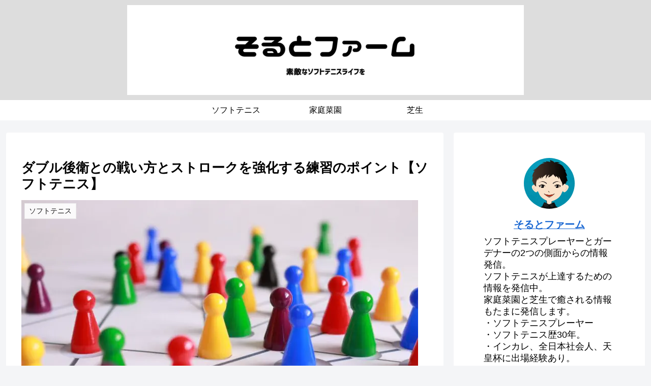

--- FILE ---
content_type: text/html; charset=utf-8
request_url: https://www.google.com/recaptcha/api2/aframe
body_size: -83
content:
<!DOCTYPE HTML><html><head><meta http-equiv="content-type" content="text/html; charset=UTF-8"></head><body><script nonce="jLIBTBWY7bZFDOzslarX2w">/** Anti-fraud and anti-abuse applications only. See google.com/recaptcha */ try{var clients={'sodar':'https://pagead2.googlesyndication.com/pagead/sodar?'};window.addEventListener("message",function(a){try{if(a.source===window.parent){var b=JSON.parse(a.data);var c=clients[b['id']];if(c){var d=document.createElement('img');d.src=c+b['params']+'&rc='+(localStorage.getItem("rc::a")?sessionStorage.getItem("rc::b"):"");window.document.body.appendChild(d);sessionStorage.setItem("rc::e",parseInt(sessionStorage.getItem("rc::e")||0)+1);localStorage.setItem("rc::h",'1769286001385');}}}catch(b){}});window.parent.postMessage("_grecaptcha_ready", "*");}catch(b){}</script></body></html>